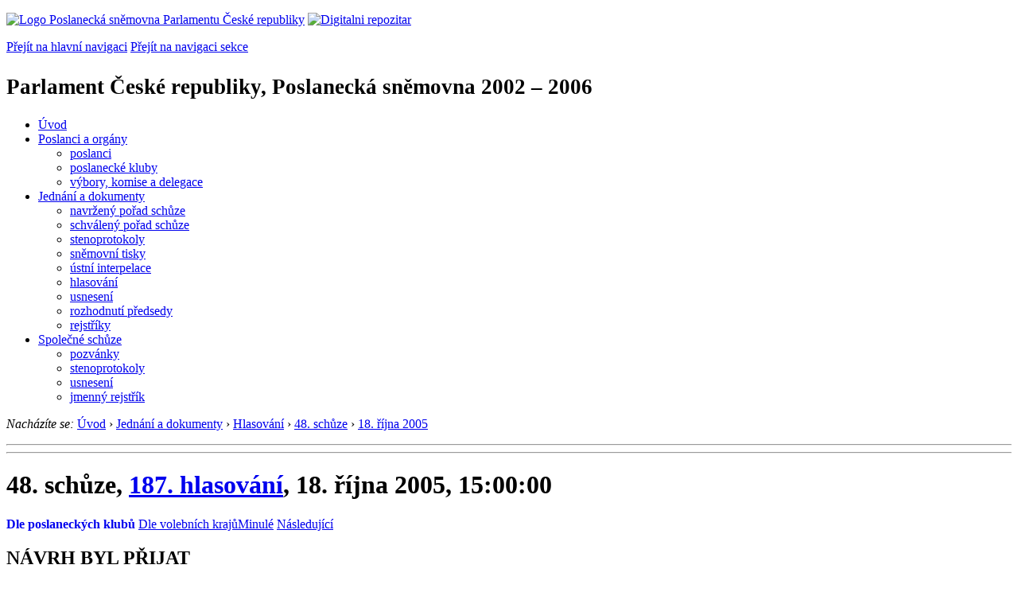

--- FILE ---
content_type: text/html; charset=Windows-1250
request_url: https://www.psp.cz/sqw/text/hlasy.sqw?g=40181&l=cz
body_size: 7524
content:
<!DOCTYPE HTML>
<!--[if lt IE 7]> <html class="ie6 ie no-js" lang="cs"> <![endif]-->
<!--[if IE 7]>    <html class="ie7 ie no-js" lang="cs"> <![endif]-->
<!--[if IE 8]>    <html class="ie8 ie no-js" lang="cs"> <![endif]-->
<!--[if gt IE 8]><!--><html class="no-js" lang="cs"><!--<![endif]-->

<head>    <TITLE>Hlasování Poslanecké sněmovny - 48/187</TITLE><link rel="stylesheet" type="text/css" href="/css2/gs/main.css" media="screen,projection">
<link rel="stylesheet" type="text/css" href="/css2/gs/main.print.css" media="print">
<link rel="stylesheet" type="text/css" href="/css2/gs/main.repozitar.css" media="screen,projection">
<!-- Scripts -->
<script src="/css2/gs/mootools-core-1.4.3-nc.js"></script>
<script src="/css2/gs/mootools-more-1.4.0.1-nc.js"></script>

<!-- Widgets -->
<script src="/css2/gs/cerabox/cerabox.js"></script>
<link rel="stylesheet" type="text/css" href="/css2/gs/cerabox/style/cerabox.css">
<!--/ Widgets -->

<script src="/css2/gs/main.js"></script>
<!--/ Scripts -->
</head>

<body>

<!-- Header -->
<div id="header">
    <div class="inner">
        <div class="part-content">
            <p id="logo"><a href="/sqw/hp.sqw"><img src="/css2/gi/logo-poslanecka-snemovna-parlamentu-cr.png" width="307" height="108" alt="Logo Poslanecká sněmovna Parlamentu České republiky"></a>
            <a href="/sqw/hp.sqw?k=82" class="department-logo"><img src="/css2/gi/digitalni-repozitar-text.png" width="197" height="64" alt="Digitalni repozitar"></a></p>
            <p class="no-screen"> <a href="#menu">Přejít na hlavní navigaci</a> <a href="#left-column">Přejít na navigaci sekce</a> </p>
            <!-- Department Menu -->
            <div id="department-menu">
                <h1 class="department-title"><span><small>Parlament České republiky, Poslanecká sněmovna</small><small> 2002 &ndash; 2006</small></span></h1>
                <div class="menu-wrapper">
                    <ul>
                        <li id="dm1"><a href="/eknih/2002ps/index.htm">Úvod</a></li><li id="dm2" class="submenu"><a href="/sqw/hp.sqw?k=182&o=4">Poslanci a orgány</a><ul><li><a href="/sqw/hp.sqw?k=192&o=4">poslanci</a></li><li><a href="/sqw/organy2.sqw?k=1&o=4">poslanecké kluby</a></li><li><a href="/sqw/organy.sqw?o=4">výbory, komise a delegace</a></li></ul></li><li id="dm3" class="current submenu"><a href="/sqw/hp.sqw?k=183&o=4">Jednání a dokumenty</a><ul><li><a href="/sqw/ischuze.sqw?o=4&pozvanka=1">navržený pořad schůze</a></li><li><a href="/sqw/ischuze.sqw?o=4">schválený pořad schůze</a></li><li><a href="/eknih/2002ps/stenprot/index.htm">stenoprotokoly</a></li><li><a href="/sqw/sntisk.sqw?o=4">sněmovní tisky</a></li><li><a href="/sqw/interp.sqw?o=4">ústní interpelace</a></li><li><a href="/sqw/hlasovani.sqw?o=4">hlasování</a></li><li><a href="/sqw/hp.sqw?k=99&ido=168&td=1">usnesení</a></li><li><a href="/sqw/hp.sqw?k=99&ido=168&td=14">rozhodnutí předsedy</a></li><li><a href="/eknih/2002ps/rejstrik/index.htm">rejstříky</a></li></ul></li><li id="dm4" class="submenu"><a href="/eknih/2002ps/psse/index.htm">Společné schůze</a><ul><li><a href="/eknih/2002ps/psse/pozvanky/">pozvánky</a></li><li><a href="/eknih/2002ps/psse/stenprot/index.htm">stenoprotokoly</a></li><li><a href="/eknih/2002ps/psse/usneseni/index.htm">usnesení</a></li><li><a href="/eknih/2002ps/psse/rejstrik/jmenny/index.htm">jmenný rejstřík</a></li></ul></li>
                    </ul>
                </div>
                <div class="clear"></div>
            </div>
            <!--/ Department Menu --> 
<!-- Breadcrumb --><p id="breadcrumb" class="no-print"><em>Nacházíte se:</em> <a href="/sqw/hp.sqw">Úvod</a> <span class="separator">&rsaquo;</span> <a href="/sqw/hp.sqw?k=183">Jednání a dokumenty</a> <span class="separator">&rsaquo;</span> <a href="/sqw/hlasovani.sqw?o=4">Hlasování</a> <span class="separator">&rsaquo;</span> <a href="/sqw/hl.sqw?s=48&o=4">48. schůze</a> <span class="separator">&rsaquo;</span> <a href="/sqw/hl.sqw?s=48&o=4&d=20051018">18.&nbsp;října&nbsp;2005</a></p><!--/ Breadcrumb -->            
        </div>
    </div>
</div>
<!--/ Header -->

<hr>
<hr><!-- Body --><div id="body" class="wide voting"><div class="part-content"><!-- Main content --><div id="main-content"><div class="page-title-x"><h1 class="page-title-x">48. schůze, <a href="http://www.psp.cz/eknih/2002ps/stenprot/048schuz/s048148.htm#h187">187. hlasování</a>, 18.&nbsp;října&nbsp;2005, 15:00:00<br></h1></div><div class="document-nav-x"><p class="links no-print"><a href="hlasy.sqw?g=40181&o=4" style="text-decoration-line: none; font-weight: bold;">Dle poslaneckých klubů</a> <a href="hlasy.sqw?g=40181&o=4&kl=1" class="down">Dle volebních krajů</a><a href="hlasy.sqw?g=40180" class="prev">Minulé</a> <a href="hlasy.sqw?g=40182" class="next">Následující</a></p></div><div class="summary"><h2 class="section-title center"><span>NÁVRH BYL PŘIJAT                  <!-- cnt_hlx=200--></span></h2><p class="counts">Přítomno: <strong>171</strong> <span class="separator">&#124;</span> Je třeba: <strong>86</strong></p><table summary="Celkový výsledek hlasování. U každé varianty je příznak, který je použit u jednotlivých poslanců níže."><tr><TD class="first"><span class="flag yes"> A</span> Ano: <strong>103</strong></TD><TD><span class="flag no"> N</span> Ne: <strong>35</strong></TD><TD><span class="flag not-logged-in"> 0</span> Nepřihlášen: <strong>21</strong></TD><td><span class="flag excused"> M</span> Omluven: <strong>8</strong></td><TD><span class="flag refrained"> Z</span> Zdržel se: <strong>33</strong></TD></tr></table></div><h2 class="section-title center"><span>ČSSD (<span class="results"><span class="flag yes">A</span> Ano: <strong>58</strong><span class="flag not-logged-in">0</span> Nepřihlášen: <strong>5</strong><span class="flag refrained">Z</span> Zdržel se: <strong>3</strong><span class="flag excused">M</span> Omluven: <strong>4</strong></span>)</span></h2><ul class="results"><!--gom 0 @--><li><span class="flag not-logged-in">0</span> <a href="detail.sqw?id=344&o=4&l=cz">Vlastimil&nbsp;Aubrecht</a></li><!--gom 0 @--><li><span class="flag not-logged-in">0</span> <a href="detail.sqw?id=5342&o=4&l=cz">Robin&nbsp;Böhnisch</a></li><!--gom 0 A--><li><span class="flag yes">A</span> <a href="detail.sqw?id=5271&o=4&l=cz">Vladimír&nbsp;Čada</a></li><!--gom 0 A--><li><span class="flag yes">A</span> <a href="detail.sqw?id=354&o=4&l=cz">Karel&nbsp;Černý</a></li><!--gom 0 A--><li><span class="flag yes">A</span> <a href="detail.sqw?id=5263&o=4&l=cz">Anna&nbsp;Čurdová</a></li><!--gom 666 @--><li><span class="flag excused">M</span> <a href="detail.sqw?id=210&o=4&l=cz">Milan&nbsp;Ekert</a></li><!--gom 0 A--><li><span class="flag yes">A</span> <a href="detail.sqw?id=363&o=4&l=cz">Václav&nbsp;Grüner</a></li><!--gom 0 A--><li><span class="flag yes">A</span> <a href="detail.sqw?id=5297&o=4&l=cz">Michal&nbsp;Hašek</a></li><!--gom 0 A--><li><span class="flag yes">A</span> <a href="detail.sqw?id=215&o=4&l=cz">Josef&nbsp;Hojdar</a></li><!--gom 0 A--><li><span class="flag yes">A</span> <a href="detail.sqw?id=367&o=4&l=cz">Pavel&nbsp;Hönig</a></li><!--gom 0 F--><li><span class="flag refrained">Z</span> <a href="detail.sqw?id=5252&o=4&l=cz">Petr&nbsp;Ibl</a></li><!--gom 0 A--><li><span class="flag yes">A</span> <a href="detail.sqw?id=218&o=4&l=cz">Zdeněk&nbsp;Jičínský</a></li><!--gom 0 A--><li><span class="flag yes">A</span> <a href="detail.sqw?id=5298&o=4&l=cz">Miloslav&nbsp;Kala</a></li><!--gom 0 A--><li><span class="flag yes">A</span> <a href="detail.sqw?id=219&o=4&l=cz">Miroslav&nbsp;Kapoun</a></li><!--gom 0 A--><li><span class="flag yes">A</span> <a href="detail.sqw?id=450&o=4&l=cz">Jan&nbsp;Kavan</a></li><!--gom 0 A--><li><span class="flag yes">A</span> <a href="detail.sqw?id=5395&o=4&l=cz">František&nbsp;Koníček</a></li><!--gom 0 @--><li><span class="flag not-logged-in">0</span> <a href="detail.sqw?id=220&o=4&l=cz">Robert&nbsp;Kopecký</a></li><!--gom 0 A--><li><span class="flag yes">A</span> <a href="detail.sqw?id=382&o=4&l=cz">Zdeněk&nbsp;Koudelka</a></li><!--gom 0 A--><li><span class="flag yes">A</span> <a href="detail.sqw?id=5279&o=4&l=cz">Jaroslav&nbsp;Krákora</a></li><!--gom 0 A--><li><span class="flag yes">A</span> <a href="detail.sqw?id=5385&o=4&l=cz">Karel&nbsp;Kratochvíle</a></li><!--gom 0 A--><li><span class="flag yes">A</span> <a href="detail.sqw?id=77&o=4&l=cz">Michal&nbsp;Kraus</a></li><!--gom 0 A--><li><span class="flag yes">A</span> <a href="detail.sqw?id=386&o=4&l=cz">Stanislav&nbsp;Křeček</a></li><!--gom 0 A--><li><span class="flag yes">A</span> <a href="detail.sqw?id=5316&o=4&l=cz">Jozef&nbsp;Kubinyi</a></li><!--gom 0 A--><li><span class="flag yes">A</span> <a href="detail.sqw?id=225&o=4&l=cz">Jitka&nbsp;Kupčová</a></li><!--gom 642 @--><li><span class="flag excused">M</span> <a href="detail.sqw?id=454&o=4&l=cz">Miloš&nbsp;Kužvart</a></li><!--gom 736 @--><li><span class="flag excused">M</span> <a href="detail.sqw?id=5120&o=4&l=cz">Petr&nbsp;Lachnit</a></li><!--gom 677 @--><li><span class="flag excused">M</span> <a href="detail.sqw?id=226&o=4&l=cz">Vladimír&nbsp;Laštůvka</a></li><!--gom 0 A--><li><span class="flag yes">A</span> <a href="detail.sqw?id=227&o=4&l=cz">Antonín&nbsp;Macháček</a></li><!--gom 0 A--><li><span class="flag yes">A</span> <a href="detail.sqw?id=396&o=4&l=cz">Radko&nbsp;Martínek</a></li><!--gom 0 A--><li><span class="flag yes">A</span> <a href="detail.sqw?id=5386&o=4&l=cz">Miloš&nbsp;Máša</a></li><!--gom 0 A--><li><span class="flag yes">A</span> <a href="detail.sqw?id=230&o=4&l=cz">Miloš&nbsp;Melčák</a></li><!--gom 0 A--><li><span class="flag yes">A</span> <a href="detail.sqw?id=5317&o=4&l=cz">Alfréd&nbsp;Michalík</a></li><!--gom 0 A--><li><span class="flag yes">A</span> <a href="detail.sqw?id=5276&o=4&l=cz">Josef&nbsp;Mikuta</a></li><!--gom 0 A--><li><span class="flag yes">A</span> <a href="detail.sqw?id=5269&o=4&l=cz">Jan&nbsp;Mládek</a></li><!--gom 0 A--><li><span class="flag yes">A</span> <a href="detail.sqw?id=5387&o=4&l=cz">Dagmar&nbsp;Mocová</a></li><!--gom 0 A--><li><span class="flag yes">A</span> <a href="detail.sqw?id=5283&o=4&l=cz">Oldřich&nbsp;Němec</a></li><!--gom 0 A--><li><span class="flag yes">A</span> <a href="detail.sqw?id=5254&o=4&l=cz">Eva&nbsp;Nováková</a></li><!--gom 0 A--><li><span class="flag yes">A</span> <a href="detail.sqw?id=122&o=4&l=cz">Hana&nbsp;Orgoníková</a></li><!--gom 0 @--><li><span class="flag not-logged-in">0</span> <a href="detail.sqw?id=410&o=4&l=cz">Břetislav&nbsp;Petr</a></li><!--gom 0 A--><li><span class="flag yes">A</span> <a href="detail.sqw?id=5318&o=4&l=cz">Petr&nbsp;Rafaj</a></li><!--gom 0 A--><li><span class="flag yes">A</span> <a href="detail.sqw?id=5265&o=4&l=cz">Josef&nbsp;Řihák</a></li><!--gom 0 A--><li><span class="flag yes">A</span> <a href="detail.sqw?id=234&o=4&l=cz">Jaromír&nbsp;Schling</a></li><!--gom 0 A--><li><span class="flag yes">A</span> <a href="detail.sqw?id=5310&o=4&l=cz">Antonín&nbsp;Seďa</a></li><!--gom 0 @--><li><span class="flag not-logged-in">0</span> <a href="detail.sqw?id=5320&o=4&l=cz">Hana&nbsp;Šedivá</a></li><!--gom 0 A--><li><span class="flag yes">A</span> <a href="detail.sqw?id=5288&o=4&l=cz">Iva&nbsp;Šedivá</a></li><!--gom 0 A--><li><span class="flag yes">A</span> <a href="detail.sqw?id=235&o=4&l=cz">Ladislav&nbsp;Skopal</a></li><!--gom 712 A--><li><span class="flag yes">A</span> <a href="detail.sqw?id=239&o=4&l=cz">Zdeněk&nbsp;Škromach</a></li><!--gom 0 A--><li><span class="flag yes">A</span> <a href="detail.sqw?id=5311&o=4&l=cz">Josef&nbsp;Smýkal</a></li><!--gom 0 A--><li><span class="flag yes">A</span> <a href="detail.sqw?id=236&o=4&l=cz">Evžen&nbsp;Snítilý</a></li><!--gom 0 A--><li><span class="flag yes">A</span> <a href="detail.sqw?id=237&o=4&l=cz">Bohuslav&nbsp;Sobotka</a></li><!--gom 0 F--><li><span class="flag refrained">Z</span> <a href="detail.sqw?id=419&o=4&l=cz">Karel&nbsp;Šplíchal</a></li><!--gom 0 A--><li><span class="flag yes">A</span> <a href="detail.sqw?id=5299&o=4&l=cz">František&nbsp;Strnad</a></li><!--gom 0 A--><li><span class="flag yes">A</span> <a href="detail.sqw?id=243&o=4&l=cz">Petr&nbsp;Šulák</a></li><!--gom 0 A--><li><span class="flag yes">A</span> <a href="detail.sqw?id=5255&o=4&l=cz">Miroslav&nbsp;Svoboda</a></li><!--gom 0 A--><li><span class="flag yes">A</span> <a href="detail.sqw?id=5319&o=4&l=cz">Antonín&nbsp;Sýkora</a></li><!--gom 0 A--><li><span class="flag yes">A</span> <a href="detail.sqw?id=246&o=4&l=cz">Miloš&nbsp;Titz</a></li><!--gom 0 A--><li><span class="flag yes">A</span> <a href="detail.sqw?id=247&o=4&l=cz">Rudolf&nbsp;Tomíček</a></li><!--gom 0 A--><li><span class="flag yes">A</span> <a href="detail.sqw?id=5266&o=4&l=cz">Jiří&nbsp;Třešňák</a></li><!--gom 0 A--><li><span class="flag yes">A</span> <a href="detail.sqw?id=248&o=4&l=cz">Radim&nbsp;Turek</a></li><!--gom 0 A--><li><span class="flag yes">A</span> <a href="detail.sqw?id=249&o=4&l=cz">Jiří&nbsp;Václavek</a></li><!--gom 0 A--><li><span class="flag yes">A</span> <a href="detail.sqw?id=5292&o=4&l=cz">Miroslav&nbsp;Váňa</a></li><!--gom 0 F--><li><span class="flag refrained">Z</span> <a href="detail.sqw?id=250&o=4&l=cz">Miloslav&nbsp;Vlček</a></li><!--gom 0 A--><li><span class="flag yes">A</span> <a href="detail.sqw?id=426&o=4&l=cz">František&nbsp;Vnouček</a></li><!--gom 0 A--><li><span class="flag yes">A</span> <a href="detail.sqw?id=5284&o=4&l=cz">Jitka&nbsp;Vojtilová</a></li><!--gom 0 A--><li><span class="flag yes">A</span> <a href="detail.sqw?id=5388&o=4&l=cz">Ladislav&nbsp;Vomáčko</a></li><!--gom 0 A--><li><span class="flag yes">A</span> <a href="detail.sqw?id=5272&o=4&l=cz">Václav&nbsp;Votava</a></li><!--gom 0 A--><li><span class="flag yes">A</span> <a href="detail.sqw?id=252&o=4&l=cz">Lubomír&nbsp;Zaorálek</a></li><!--gom 0 A--><li><span class="flag yes">A</span> <a href="detail.sqw?id=196&o=4&l=cz">Eduard&nbsp;Zeman</a></li><!--gom 0 A--><li><span class="flag yes">A</span> <a href="detail.sqw?id=5294&o=4&l=cz">Petr&nbsp;Zgarba</a></li><!--gom 0 A--><li><span class="flag yes">A</span> <a href="detail.sqw?id=5401&o=4&l=cz">Jana&nbsp;Zwyrtek Hamplová</a></li></ul><div class="clear"></div><h2 class="section-title center"><span>ODS (<span class="results"><span class="flag yes">A</span> Ano: <strong>21</strong><span class="flag no">N</span> Ne: <strong>1</strong><span class="flag not-logged-in">0</span> Nepřihlášen: <strong>8</strong><span class="flag refrained">Z</span> Zdržel se: <strong>24</strong><span class="flag excused">M</span> Omluven: <strong>3</strong></span>)</span></h2><ul class="results"><!--gom 0 A--><li><span class="flag yes">A</span> <a href="detail.sqw?id=345&o=4&l=cz">Walter&nbsp;Bartoš</a></li><!--gom 840 @--><li><span class="flag excused">M</span> <a href="detail.sqw?id=5379&o=4&l=cz">Jan&nbsp;Bauer</a></li><!--gom 0 C--><li><span class="flag refrained">Z</span> <a href="detail.sqw?id=4&o=4&l=cz">Marek&nbsp;Benda</a></li><!--gom 0 C--><li><span class="flag refrained">Z</span> <a href="detail.sqw?id=347&o=4&l=cz">Miroslav&nbsp;Beneš</a></li><!--gom 0 A--><li><span class="flag yes">A</span> <a href="detail.sqw?id=348&o=4&l=cz">Jiří&nbsp;Bílý</a></li><!--gom 0 A--><li><span class="flag yes">A</span> <a href="detail.sqw?id=5280&o=4&l=cz">Josef&nbsp;Bíža</a></li><!--gom 0 C--><li><span class="flag refrained">Z</span> <a href="detail.sqw?id=5256&o=4&l=cz">Petr&nbsp;Bratský</a></li><!--gom 0 @--><li><span class="flag not-logged-in">0</span> <a href="detail.sqw?id=372&o=4&l=cz">Radim&nbsp;Chytka</a></li><!--gom 0 C--><li><span class="flag refrained">Z</span> <a href="detail.sqw?id=356&o=4&l=cz">Michal&nbsp;Doktor</a></li><!--gom 0 C--><li><span class="flag refrained">Z</span> <a href="detail.sqw?id=357&o=4&l=cz">Vladimír&nbsp;Doležal</a></li><!--gom 0 C--><li><span class="flag refrained">Z</span> <a href="detail.sqw?id=358&o=4&l=cz">Kateřina&nbsp;Dostálová</a></li><!--gom 0 @--><li><span class="flag not-logged-in">0</span> <a href="detail.sqw?id=5257&o=4&l=cz">Tomáš&nbsp;Dub</a></li><!--gom 0 F--><li><span class="flag refrained">Z</span> <a href="detail.sqw?id=360&o=4&l=cz">Eva&nbsp;Dundáčková</a></li><!--gom 0 A--><li><span class="flag yes">A</span> <a href="detail.sqw?id=5285&o=4&l=cz">Tomáš&nbsp;Hasil</a></li><!--gom 0 F--><li><span class="flag refrained">Z</span> <a href="detail.sqw?id=261&o=4&l=cz">Zdeňka&nbsp;Horníková</a></li><!--gom 0 C--><li><span class="flag refrained">Z</span> <a href="detail.sqw?id=371&o=4&l=cz">Pavel&nbsp;Hrnčíř</a></li><!--gom 0 A--><li><span class="flag yes">A</span> <a href="detail.sqw?id=374&o=4&l=cz">Libor&nbsp;Ježek</a></li><!--gom 0 A--><li><span class="flag yes">A</span> <a href="detail.sqw?id=335&o=4&l=cz">Tomáš&nbsp;Kladívko</a></li><!--gom 0 A--><li><span class="flag yes">A</span> <a href="detail.sqw?id=67&o=4&l=cz">Jan&nbsp;Klas</a></li><!--gom 0 A--><li><span class="flag yes">A</span> <a href="detail.sqw?id=5375&o=4&l=cz">Jozef&nbsp;Kochan</a></li><!--gom 634 @--><li><span class="flag excused">M</span> <a href="detail.sqw?id=378&o=4&l=cz">Martin&nbsp;Kocourek</a></li><!--gom 0 C--><li><span class="flag refrained">Z</span> <a href="detail.sqw?id=383&o=4&l=cz">Miroslav&nbsp;Krajíček</a></li><!--gom 0 A--><li><span class="flag yes">A</span> <a href="detail.sqw?id=5306&o=4&l=cz">Petr&nbsp;Krill</a></li><!--gom 0 A--><li><span class="flag yes">A</span> <a href="detail.sqw?id=5253&o=4&l=cz">Miloslav&nbsp;Kučera</a></li><!--gom 0 @--><li><span class="flag not-logged-in">0</span> <a href="detail.sqw?id=266&o=4&l=cz">Ivan&nbsp;Langer</a></li><!--gom 0 A--><li><span class="flag yes">A</span> <a href="detail.sqw?id=5258&o=4&l=cz">Helena&nbsp;Mallotová</a></li><!--gom 0 F--><li><span class="flag refrained">Z</span> <a href="detail.sqw?id=5300&o=4&l=cz">Václav&nbsp;Mencl</a></li><!--gom 0 A--><li><span class="flag yes">A</span> <a href="detail.sqw?id=110&o=4&l=cz">Václav&nbsp;Nájemník</a></li><!--gom 0 F--><li><span class="flag refrained">Z</span> <a href="detail.sqw?id=111&o=4&l=cz">Petr&nbsp;Nečas</a></li><!--gom 697 @--><li><span class="flag excused">M</span> <a href="detail.sqw?id=400&o=4&l=cz">Veronika&nbsp;Nedvědová</a></li><!--gom 0 C--><li><span class="flag refrained">Z</span> <a href="detail.sqw?id=401&o=4&l=cz">Miroslava&nbsp;Němcová</a></li><!--gom 0 C--><li><span class="flag refrained">Z</span> <a href="detail.sqw?id=5259&o=4&l=cz">Zbyněk&nbsp;Novotný</a></li><!--gom 0 @--><li><span class="flag not-logged-in">0</span> <a href="detail.sqw?id=269&o=4&l=cz">Jiří&nbsp;Papež</a></li><!--gom 0 C--><li><span class="flag refrained">Z</span> <a href="detail.sqw?id=406&o=4&l=cz">Alena&nbsp;Páralová</a></li><!--gom 0 B--><li><span class="flag no">N</span> <a href="detail.sqw?id=5281&o=4&l=cz">Miroslav&nbsp;Pátek</a></li><!--gom 0 A--><li><span class="flag yes">A</span> <a href="detail.sqw?id=5277&o=4&l=cz">Miloš&nbsp;Patera</a></li><!--gom 0 A--><li><span class="flag yes">A</span> <a href="detail.sqw?id=270&o=4&l=cz">Jaroslav&nbsp;Pešán</a></li><!--gom 0 A--><li><span class="flag yes">A</span> <a href="detail.sqw?id=273&o=4&l=cz">Jaroslav&nbsp;Plachý</a></li><!--gom 0 A--><li><span class="flag yes">A</span> <a href="detail.sqw?id=275&o=4&l=cz">Petr&nbsp;Pleva</a></li><!--gom 0 C--><li><span class="flag refrained">Z</span> <a href="detail.sqw?id=5377&o=4&l=cz">Josef&nbsp;Poláček</a></li><!--gom 0 C--><li><span class="flag refrained">Z</span> <a href="detail.sqw?id=5273&o=4&l=cz">Jiří&nbsp;Pospíšil</a></li><!--gom 0 A--><li><span class="flag yes">A</span> <a href="detail.sqw?id=437&o=4&l=cz">Martin&nbsp;Říman</a></li><!--gom 0 F--><li><span class="flag refrained">Z</span> <a href="detail.sqw?id=412&o=4&l=cz">Aleš&nbsp;Rozehnal</a></li><!--gom 0 C--><li><span class="flag refrained">Z</span> <a href="detail.sqw?id=5378&o=4&l=cz">Jan&nbsp;Schwippel</a></li><!--gom 0 A--><li><span class="flag yes">A</span> <a href="detail.sqw?id=277&o=4&l=cz">Karel&nbsp;Sehoř</a></li><!--gom 0 @--><li><span class="flag not-logged-in">0</span> <a href="detail.sqw?id=5301&o=4&l=cz">David&nbsp;Šeich</a></li><!--gom 0 F--><li><span class="flag refrained">Z</span> <a href="detail.sqw?id=415&o=4&l=cz">Pavel&nbsp;Suchánek</a></li><!--gom 0 A--><li><span class="flag yes">A</span> <a href="detail.sqw?id=5278&o=4&l=cz">Lubomír&nbsp;Suk</a></li><!--gom 0 F--><li><span class="flag refrained">Z</span> <a href="detail.sqw?id=421&o=4&l=cz">Lucie&nbsp;Talmanová</a></li><!--gom 0 @--><li><span class="flag not-logged-in">0</span> <a href="detail.sqw?id=244&o=4&l=cz">Tomáš&nbsp;Teplík</a></li><!--gom 0 C--><li><span class="flag refrained">Z</span> <a href="detail.sqw?id=5376&o=4&l=cz">Petr&nbsp;Tluchoř</a></li><!--gom 0 @--><li><span class="flag not-logged-in">0</span> <a href="detail.sqw?id=164&o=4&l=cz">Vlastimil&nbsp;Tlustý</a></li><!--gom 0 A--><li><span class="flag yes">A</span> <a href="detail.sqw?id=423&o=4&l=cz">Eduard&nbsp;Vávra</a></li><!--gom 0 F--><li><span class="flag refrained">Z</span> <a href="detail.sqw?id=280&o=4&l=cz">Jan&nbsp;Vidím</a></li><!--gom 0 @--><li><span class="flag not-logged-in">0</span> <a href="detail.sqw?id=282&o=4&l=cz">Oldřich&nbsp;Vojíř</a></li><!--gom 0 C--><li><span class="flag refrained">Z</span> <a href="detail.sqw?id=430&o=4&l=cz">Tom&nbsp;Zajíček</a></li><!--gom 0 A--><li><span class="flag yes">A</span> <a href="detail.sqw?id=431&o=4&l=cz">Bohuslav&nbsp;Záruba</a></li></ul><div class="clear"></div><h2 class="section-title center"><span>KSČM (<span class="results"><span class="flag no">N</span> Ne: <strong>34</strong><span class="flag not-logged-in">0</span> Nepřihlášen: <strong>1</strong><span class="flag refrained">Z</span> Zdržel se: <strong>5</strong><span class="flag excused">M</span> Omluven: <strong>1</strong></span>)</span></h2><ul class="results"><!--gom 0 B--><li><span class="flag no">N</span> <a href="detail.sqw?id=5312&o=4&l=cz">Vlastislav&nbsp;Antolák</a></li><!--gom 0 B--><li><span class="flag no">N</span> <a href="detail.sqw?id=5302&o=4&l=cz">Marta&nbsp;Bayerová</a></li><!--gom 0 B--><li><span class="flag no">N</span> <a href="detail.sqw?id=312&o=4&l=cz">Zuzka&nbsp;Bebarová Rujbrová</a></li><!--gom 0 B--><li><span class="flag no">N</span> <a href="detail.sqw?id=5260&o=4&l=cz">František&nbsp;Beneš</a></li><!--gom 0 B--><li><span class="flag no">N</span> <a href="detail.sqw?id=5295&o=4&l=cz">Milan&nbsp;Bičík</a></li><!--gom 0 B--><li><span class="flag no">N</span> <a href="detail.sqw?id=5270&o=4&l=cz">Petr&nbsp;Braný</a></li><!--gom 0 B--><li><span class="flag no">N</span> <a href="detail.sqw?id=206&o=4&l=cz">Ludmila&nbsp;Brynychová</a></li><!--gom 0 B--><li><span class="flag no">N</span> <a href="detail.sqw?id=5303&o=4&l=cz">Ladislav&nbsp;Býček</a></li><!--gom 0 B--><li><span class="flag no">N</span> <a href="detail.sqw?id=19&o=4&l=cz">Květoslava&nbsp;Čelišová</a></li><!--gom 0 B--><li><span class="flag no">N</span> <a href="detail.sqw?id=5307&o=4&l=cz">Alexander&nbsp;Černý</a></li><!--gom 0 B--><li><span class="flag no">N</span> <a href="detail.sqw?id=5289&o=4&l=cz">Vlastimil&nbsp;Dlab</a></li><!--gom 0 C--><li><span class="flag refrained">Z</span> <a href="detail.sqw?id=5261&o=4&l=cz">Jiří&nbsp;Dolejš</a></li><!--gom 0 F--><li><span class="flag refrained">Z</span> <a href="detail.sqw?id=31&o=4&l=cz">Václav&nbsp;Exner</a></li><!--gom 0 B--><li><span class="flag no">N</span> <a href="detail.sqw?id=5267&o=4&l=cz">Jiřina&nbsp;Fialová</a></li><!--gom 0 C--><li><span class="flag refrained">Z</span> <a href="detail.sqw?id=303&o=4&l=cz">Vojtěch&nbsp;Filip</a></li><!--gom 0 B--><li><span class="flag no">N</span> <a href="detail.sqw?id=361&o=4&l=cz">Stanislav&nbsp;Fischer</a></li><!--gom 0 B--><li><span class="flag no">N</span> <a href="detail.sqw?id=36&o=4&l=cz">Václav&nbsp;Frank</a></li><!--gom 0 F--><li><span class="flag refrained">Z</span> <a href="detail.sqw?id=304&o=4&l=cz">Jaroslav&nbsp;Gongol</a></li><!--gom 0 B--><li><span class="flag no">N</span> <a href="detail.sqw?id=305&o=4&l=cz">Miroslav&nbsp;Grebeníček</a></li><!--gom 0 B--><li><span class="flag no">N</span> <a href="detail.sqw?id=4778&o=4&l=cz">Stanislav&nbsp;Grospič</a></li><!--gom 0 B--><li><span class="flag no">N</span> <a href="detail.sqw?id=5293&o=4&l=cz">Jitka&nbsp;Gruntová</a></li><!--gom 0 B--><li><span class="flag no">N</span> <a href="detail.sqw?id=366&o=4&l=cz">Pavel&nbsp;Hojda</a></li><!--gom 0 B--><li><span class="flag no">N</span> <a href="detail.sqw?id=5321&o=4&l=cz">Kateřina&nbsp;Konečná</a></li><!--gom 0 F--><li><span class="flag refrained">Z</span> <a href="detail.sqw?id=5313&o=4&l=cz">Vladimír&nbsp;Koníček</a></li><!--gom 0 B--><li><span class="flag no">N</span> <a href="detail.sqw?id=309&o=4&l=cz">Pavel&nbsp;Kováčik</a></li><!--gom 0 B--><li><span class="flag no">N</span> <a href="detail.sqw?id=5274&o=4&l=cz">Ivana&nbsp;Levá</a></li><!--gom 0 B--><li><span class="flag no">N</span> <a href="detail.sqw?id=99&o=4&l=cz">Josef&nbsp;Mandík</a></li><!--gom 0 @--><li><span class="flag not-logged-in">0</span> <a href="detail.sqw?id=5290&o=4&l=cz">Soňa&nbsp;Marková</a></li><!--gom 0 B--><li><span class="flag no">N</span> <a href="detail.sqw?id=5328&o=4&l=cz">Zdeněk&nbsp;Maršíček</a></li><!--gom 0 B--><li><span class="flag no">N</span> <a href="detail.sqw?id=5308&o=4&l=cz">Ladislav&nbsp;Mlčák</a></li><!--gom 0 B--><li><span class="flag no">N</span> <a href="detail.sqw?id=5322&o=4&l=cz">Miroslav&nbsp;Opálka</a></li><!--gom 0 B--><li><span class="flag no">N</span> <a href="detail.sqw?id=136&o=4&l=cz">Svatomír&nbsp;Recman</a></li><!--gom 0 B--><li><span class="flag no">N</span> <a href="detail.sqw?id=5381&o=4&l=cz">Vladimír&nbsp;Reiber</a></li><!--gom 0 B--><li><span class="flag no">N</span> <a href="detail.sqw?id=5296&o=4&l=cz">Marie&nbsp;Rusová</a></li><!--gom 0 B--><li><span class="flag no">N</span> <a href="detail.sqw?id=5282&o=4&l=cz">Josef&nbsp;Šenfeld</a></li><!--gom 0 B--><li><span class="flag no">N</span> <a href="detail.sqw?id=5380&o=4&l=cz">Josef&nbsp;Švarcbek</a></li><!--gom 0 B--><li><span class="flag no">N</span> <a href="detail.sqw?id=5275&o=4&l=cz">Ladislav&nbsp;Urban</a></li><!--gom 0 B--><li><span class="flag no">N</span> <a href="detail.sqw?id=425&o=4&l=cz">Miroslava&nbsp;Vlčková</a></li><!--gom 765 @--><li><span class="flag excused">M</span> <a href="detail.sqw?id=5268&o=4&l=cz">Miloslava&nbsp;Vostrá</a></li><!--gom 0 B--><li><span class="flag no">N</span> <a href="detail.sqw?id=317&o=4&l=cz">Karel&nbsp;Vymětal</a></li><!--gom 0 B--><li><span class="flag no">N</span> <a href="detail.sqw?id=5304&o=4&l=cz">Antonín&nbsp;Zralý</a></li></ul><div class="clear"></div><h2 class="section-title center"><span>KDU-ČSL (<span class="results"><span class="flag yes">A</span> Ano: <strong>16</strong><span class="flag not-logged-in">0</span> Nepřihlášen: <strong>5</strong></span>)</span></h2><ul class="results"><!--gom 0 A--><li><span class="flag yes">A</span> <a href="detail.sqw?id=295&o=4&l=cz">Libor&nbsp;Ambrozek</a></li><!--gom 0 A--><li><span class="flag yes">A</span> <a href="detail.sqw?id=333&o=4&l=cz">Jan&nbsp;Grůza</a></li><!--gom 0 A--><li><span class="flag yes">A</span> <a href="detail.sqw?id=5291&o=4&l=cz">Jiří&nbsp;Hanuš</a></li><!--gom 0 A--><li><span class="flag yes">A</span> <a href="detail.sqw?id=297&o=4&l=cz">Vilém&nbsp;Holáň</a></li><!--gom 0 A--><li><span class="flag yes">A</span> <a href="detail.sqw?id=5314&o=4&l=cz">Ludvík&nbsp;Hovorka</a></li><!--gom 0 A--><li><span class="flag yes">A</span> <a href="detail.sqw?id=54&o=4&l=cz">Josef&nbsp;Janeček</a></li><!--gom 0 @--><li><span class="flag not-logged-in">0</span> <a href="detail.sqw?id=377&o=4&l=cz">Miroslav&nbsp;Kalousek</a></li><!--gom 0 A--><li><span class="flag yes">A</span> <a href="detail.sqw?id=63&o=4&l=cz">Jiří&nbsp;Karas</a></li><!--gom 0 A--><li><span class="flag yes">A</span> <a href="detail.sqw?id=64&o=4&l=cz">Jan&nbsp;Kasal</a></li><!--gom 0 A--><li><span class="flag yes">A</span> <a href="detail.sqw?id=390&o=4&l=cz">Tomáš&nbsp;Kvapil</a></li><!--gom 0 A--><li><span class="flag yes">A</span> <a href="detail.sqw?id=392&o=4&l=cz">Jaroslav&nbsp;Lobkowicz</a></li><!--gom 0 @--><li><span class="flag not-logged-in">0</span> <a href="detail.sqw?id=340&o=4&l=cz">Vlasta&nbsp;Parkanová</a></li><!--gom 0 A--><li><span class="flag yes">A</span> <a href="detail.sqw?id=5262&o=4&l=cz">Vladimír&nbsp;Říha</a></li><!--gom 0 A--><li><span class="flag yes">A</span> <a href="detail.sqw?id=143&o=4&l=cz">Pavel&nbsp;Severa</a></li><!--gom 0 @--><li><span class="flag not-logged-in">0</span> <a href="detail.sqw?id=5315&o=4&l=cz">Jan&nbsp;Škopík</a></li><!--gom 0 A--><li><span class="flag yes">A</span> <a href="detail.sqw?id=301&o=4&l=cz">Michaela&nbsp;Šojdrová</a></li><!--gom 0 @--><li><span class="flag not-logged-in">0</span> <a href="detail.sqw?id=420&o=4&l=cz">Ladislav&nbsp;Šustr</a></li><!--gom 0 @--><li><span class="flag not-logged-in">0</span> <a href="detail.sqw?id=416&o=4&l=cz">Cyril&nbsp;Svoboda</a></li><!--gom 0 A--><li><span class="flag yes">A</span> <a href="detail.sqw?id=302&o=4&l=cz">Jaromír&nbsp;Talíř</a></li><!--gom 0 A--><li><span class="flag yes">A</span> <a href="detail.sqw?id=5324&o=4&l=cz">Josef&nbsp;Vícha</a></li><!--gom 0 A--><li><span class="flag yes">A</span> <a href="detail.sqw?id=5309&o=4&l=cz">Ivo&nbsp;Vykydal</a></li></ul><div class="clear"></div><h2 class="section-title center"><span>US-DEU (<span class="results"><span class="flag yes">A</span> Ano: <strong>7</strong><span class="flag not-logged-in">0</span> Nepřihlášen: <strong>2</strong><span class="flag refrained">Z</span> Zdržel se: <strong>1</strong></span>)</span></h2><ul class="results"><!--gom 0 A--><li><span class="flag yes">A</span> <a href="detail.sqw?id=5325&o=4&l=cz">Taťána&nbsp;Fischerová</a></li><!--gom 0 F--><li><span class="flag refrained">Z</span> <a href="detail.sqw?id=5224&o=4&l=cz">Svatopluk&nbsp;Karásek</a></li><!--gom 0 A--><li><span class="flag yes">A</span> <a href="detail.sqw?id=381&o=4&l=cz">Zdeněk&nbsp;Kořistka</a></li><!--gom 0 A--><li><span class="flag yes">A</span> <a href="detail.sqw?id=5286&o=4&l=cz">Petr&nbsp;Kott</a></li><!--gom 0 A--><li><span class="flag yes">A</span> <a href="detail.sqw?id=389&o=4&l=cz">Karel&nbsp;Kühnl</a></li><!--gom 0 @--><li><span class="flag not-logged-in">0</span> <a href="detail.sqw?id=403&o=4&l=cz">Pavel&nbsp;Němec</a></li><!--gom 0 A--><li><span class="flag yes">A</span> <a href="detail.sqw?id=5305&o=4&l=cz">Vlastimil&nbsp;Ostrý</a></li><!--gom 0 A--><li><span class="flag yes">A</span> <a href="detail.sqw?id=5287&o=4&l=cz">František&nbsp;Pelc</a></li><!--gom 0 @--><li><span class="flag not-logged-in">0</span> <a href="detail.sqw?id=417&o=4&l=cz">Pavel&nbsp;Svoboda</a></li><!--gom 0 A--><li><span class="flag yes">A</span> <a href="detail.sqw?id=5357&o=4&l=cz">Robert&nbsp;Vokáč</a></li></ul><div class="clear"></div><h2 class="section-title center"><span>Nezařazení (<span class="results"><span class="flag yes">A</span> Ano: <strong>1</strong></span>)</span></h2><ul class="results"><!--gom 0 A--><li><span class="flag yes">A</span> <a href="detail.sqw?id=5365&o=4&l=cz">Tomáš&nbsp;Vrbík</a></li></ul><div class="clear"></div><h2 class="section-title center"><span class="no-screen no-print">Tabulkovy vypis&nbsp;</span></h2><div align=center><table border=1 cellpadding=2 cellspacing=0><tr class="lightblue"><th>Klub</th><th>Poslanců</th><th><span class="flag yes">A</span> Ano</th><th><span class="flag no">N</span> Ne</th><th><span class="flag not-logged-in">0</span> Nepřihlášen</th><th><span class="flag refrained">Z</span> Zdržel se</th><th><span class="flag excused">M</span> Omluven</th></tr><tr><td><b>ČSSD</b></td><td align=right>70</td><td align=right>58</td><td align=right>0</td><td align=right>5</td><td align=right>3</td><td align=right>4</td></tr><tr><td><b>ODS</b></td><td align=right>57</td><td align=right>21</td><td align=right>1</td><td align=right>8</td><td align=right>24</td><td align=right>3</td></tr><tr><td><b>KSČM</b></td><td align=right>41</td><td align=right>0</td><td align=right>34</td><td align=right>1</td><td align=right>5</td><td align=right>1</td></tr><tr><td><b>KDU-ČSL</b></td><td align=right>21</td><td align=right>16</td><td align=right>0</td><td align=right>5</td><td align=right>0</td><td align=right>0</td></tr><tr><td><b>US-DEU</b></td><td align=right>10</td><td align=right>7</td><td align=right>0</td><td align=right>2</td><td align=right>1</td><td align=right>0</td></tr><tr><td><b>Nezařaz</b></td><td align=right>1</td><td align=right>1</td><td align=right>0</td><td align=right>0</td><td align=right>0</td><td align=right>0</td></tr><tr bgcolor="#ccffcc"><td><b><i>Celkem</i></b></td><td align=right>200</td><td align=right>103</td><td align=right>35</td><td align=right>21</td><td align=right>33</td><td align=right>8</td></tr></table></div><div class="clear"></div></div><!--/ Main content --><div class="clear"></div></div></div> <!--/ Body --><hr>

<!-- Menu -->
<div id="menu" class="light">
    <h2 class="no-screen">Hlavní menu</h2>
    <ul>
        <li id="menu-item-0"><a href="/sqw/hp.sqw?k=82">Přehled obsahu</a></li>
        <li id="menu-item-1" class="current"><a href="/eknih/index.htm"><span>Společná česko-slovenská<br>digitální parlamentní knihovna</span></a></li>
        <li id="menu-item-2"><a href="/eknih/snemy/index.htm"><span>Digitální knihovna<br>České sněmy</span></a></li>
    </ul>
    <ul class="small">
    	<li id="menu-item-4"><a href="/sqw/hp.sqw?k=83">Informace</a></li>
        <li id="menu-item-5"><a href="/sqw/hp.sqw?k=84">Rejstříky</a></li>
        <li id="menu-item-6"><a href="/sqw/hp.sqw?k=85">Zajímavosti v repozitáři</a></li>
    </ul>
</div>
<!--/ Menu -->
<hr>

<!-- Page tools -->
<div id="tools">
    <div class="part-content">
        <div id="languages">
            <p id="piktogram"><a href="https://www.psp.cz/informace-v-ceskem-znakovem-jazyce" class="czj"></a</p>
            <p class="current"><a href="https://pspen.psp.cz/" class="en">English</a></p>
            <ul>
                <li><a href="#" class="cs">Česky</a></li>
            </ul>
        </div>
        <form action="/sqw/srch.sqw" method="get" id="form-search">
            <fieldset><legend class="no-screen">Hledat</legend>
<!--                <input type="text" name="ww" placeholder="Vyhledat" class="input"> -->
                <span class="itxt" style="padding: 4px;vertical-align: text-top;"><a href="/sqw/srch.sqw" style="text-decoration: none;">Plnotextové vyhledávání</a></span>
                <input type="image" src="/css2/gi/button-search.png" alt="Hledat" class="submit">
            </fieldset>
        </form>
        <p id="login"><b><a href="https://www.psp.cz/sqw/isp.sqw">ISP</a></b> (<a href="https://www.psp.cz/sqw/isp.sqw">příhlásit</a>)</p>
    </div>
</div>
<!--/ Page tools -->

<hr>

<!-- Footer -->
<div id="footer">
    <div class="part-content"> 
        
        <!-- Site map -->
        <!--/ Site map -->
        
        <hr>
        
        <!-- Footer Info -->
        <div id="footer-info">
            <div class="footer-section footer-site-info">
                <ul>
                    <li class="first"><a href="/sqw/hp.sqw?k=680">Mapa webu</a></li>
                    <li><a href="/sqw/hp.sqw?k=674">Nápověda</a></li>
                    <li><a href="/sqw/hp.sqw?k=151">Odběr RSS</a></li>
                    <li><a href="/sqw/hp.sqw?k=32">Prohlášení přístupnosti</a></li>
                    <li><a href="https://www.psp.cz/informace-v-ceskem-znakovem-jazyce"><img src="/css2/gi/piktogram_footer.png" alt="Pro neslyĹˇĂ­cĂ­" style=" margin-bottom: -7px;"></a></li>
                </ul>
                <p>Parlament České republiky, Poslanecká sněmovna, Sněmovní 4, 118 26, Praha 1 - Malá Strana</p>
            </div>
            <div class="footer-section footer-contact">
                <p><b>Telefon na spojovatelku:</b> 257 171 111</p>
                <p class="no-print"><strong><a href="/sqw/hp.sqw?k=33">Informace dle zákona 106/1999 Sb.</a></strong></p>
            </div>            
            <div class="footer-section footer-social">
                        <p><a href="/sqw/hp.sqw?k=325" class="youtube">YouTube</a></p>
                        <p><a href="/sqw/hp.sqw?k=327" class="facebook">Facebook</a></p>
                        <p><a href="/sqw/hp.sqw?k=326" class="twitter">Twitter</a></p>
                        <p><a href="/sqw/hp.sqw?k=334" class="instagram">Instagram</a></p>
                        <!--WRD-->
            </div>
            <div class="clear"></div>
        </div>
        <!--/ Footer Info --> 
        
    </div>
</div>
<!--/ Footer -->

<!-- Matomo Image Tracker-->
<img referrerpolicy="no-referrer-when-downgrade" src="https://matomo.psp.cz/matomo.php?idsite=4&amp;rec=1" style="border:0" alt="" />
<!-- End Matomo -->

</body>
</html>
